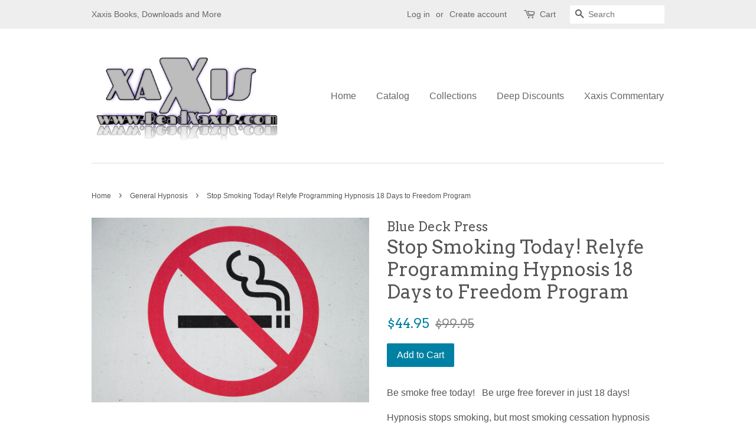

--- FILE ---
content_type: text/html; charset=utf-8
request_url: https://readxaxis.com/collections/general-hypnosis/products/stop-smoking-today
body_size: 15636
content:
<!doctype html>
<!--[if lt IE 7]><html class="no-js lt-ie9 lt-ie8 lt-ie7" lang="en"> <![endif]-->
<!--[if IE 7]><html class="no-js lt-ie9 lt-ie8" lang="en"> <![endif]-->
<!--[if IE 8]><html class="no-js lt-ie9" lang="en"> <![endif]-->
<!--[if IE 9 ]><html class="ie9 no-js"> <![endif]-->
<!--[if (gt IE 9)|!(IE)]><!--> <html class="no-js"> <!--<![endif]-->
<head>

  <!-- Basic page needs ================================================== -->
  <meta charset="utf-8">
  <meta http-equiv="X-UA-Compatible" content="IE=edge,chrome=1">

  
  <link rel="shortcut icon" href="//readxaxis.com/cdn/shop/files/20180226_180713_32x32.jpg?v=1614290423" type="image/png" />
  

  <!-- Title and description ================================================== -->
  <title>
  Stop Smoking Today! Relyfe Programming Hypnosis 18 Days to Freedom Pro &ndash; Read Xaxis Books
  </title>

  
  <meta name="description" content="Be smoke free today!   Be urge free forever in just 18 days!  Hypnosis stops smoking, but most smoking cessation hypnosis seminars and classes fail within a month because they do nothing to assess and redirect a habit which has lasted for years or even decades!  Using gestalt Relyfe Programming techniques designed by M">
  

  <!-- Social meta ================================================== -->
  

  <meta property="og:type" content="product">
  <meta property="og:title" content="Stop Smoking Today!  Relyfe Programming Hypnosis 18 Days to Freedom Program">
  <meta property="og:url" content="https://readxaxis.com/products/stop-smoking-today">
  
  <meta property="og:image" content="http://readxaxis.com/cdn/shop/products/no-smoking-sign_925x_2x_0195bb48-ff73-4892-bd53-28a766dffa87_grande.jpg?v=1520616899">
  <meta property="og:image:secure_url" content="https://readxaxis.com/cdn/shop/products/no-smoking-sign_925x_2x_0195bb48-ff73-4892-bd53-28a766dffa87_grande.jpg?v=1520616899">
  
  <meta property="og:price:amount" content="44.95">
  <meta property="og:price:currency" content="USD">


  <meta property="og:description" content="Be smoke free today!   Be urge free forever in just 18 days!  Hypnosis stops smoking, but most smoking cessation hypnosis seminars and classes fail within a month because they do nothing to assess and redirect a habit which has lasted for years or even decades!  Using gestalt Relyfe Programming techniques designed by M">

<meta property="og:site_name" content="Read Xaxis Books">


  <meta name="twitter:card" content="summary">



  <meta name="twitter:title" content="Stop Smoking Today!  Relyfe Programming Hypnosis 18 Days to Freedom Program">
  <meta name="twitter:description" content="Be smoke free today!   Be urge free forever in just 18 days! 
Hypnosis stops smoking, but most smoking cessation hypnosis seminars and classes fail within a month because they do nothing to assess and">



  <!-- Helpers ================================================== -->
  <link rel="canonical" href="https://readxaxis.com/products/stop-smoking-today">
  <meta name="viewport" content="width=device-width,initial-scale=1">
  <meta name="theme-color" content="#0081a3">

  <!-- CSS ================================================== -->
  <link href="//readxaxis.com/cdn/shop/t/1/assets/timber.scss.css?v=23454973325222003341731458815" rel="stylesheet" type="text/css" media="all" />
  <link href="//readxaxis.com/cdn/shop/t/1/assets/theme.scss.css?v=127541404135285277171731458815" rel="stylesheet" type="text/css" media="all" />

  

  
    
    
    <link href="//fonts.googleapis.com/css?family=Arvo:400" rel="stylesheet" type="text/css" media="all" />
  




  <script>
    window.theme = window.theme || {};

    var theme = {
      strings: {
        zoomClose: "Close (Esc)",
        zoomPrev: "Previous (Left arrow key)",
        zoomNext: "Next (Right arrow key)"
      },
      settings: {
        // Adding some settings to allow the editor to update correctly when they are changed
        themeBgImage: false,
        customBgImage: '',
        enableWideLayout: false,
        typeAccentTransform: false,
        typeAccentSpacing: false,
        baseFontSize: '16px',
        headerBaseFontSize: '32px',
        accentFontSize: '16px'
      },
      variables: {
        mediaQueryMedium: 'screen and (max-width: 768px)',
        bpSmall: false
      },
      moneyFormat: "${{amount}}"
    }
  </script>

  <!-- Header hook for plugins ================================================== -->
  <script>window.performance && window.performance.mark && window.performance.mark('shopify.content_for_header.start');</script><meta name="google-site-verification" content="s63XvB6td2Z28r8n5iV9ZbsaLQozK_0FlBn8XbL4oUc">
<meta id="shopify-digital-wallet" name="shopify-digital-wallet" content="/20850959/digital_wallets/dialog">
<meta name="shopify-checkout-api-token" content="c9fe31bf119d6b8b10c75486fda819fa">
<link rel="alternate" type="application/json+oembed" href="https://readxaxis.com/products/stop-smoking-today.oembed">
<script async="async" src="/checkouts/internal/preloads.js?locale=en-US"></script>
<link rel="preconnect" href="https://shop.app" crossorigin="anonymous">
<script async="async" src="https://shop.app/checkouts/internal/preloads.js?locale=en-US&shop_id=20850959" crossorigin="anonymous"></script>
<script id="shopify-features" type="application/json">{"accessToken":"c9fe31bf119d6b8b10c75486fda819fa","betas":["rich-media-storefront-analytics"],"domain":"readxaxis.com","predictiveSearch":true,"shopId":20850959,"locale":"en"}</script>
<script>var Shopify = Shopify || {};
Shopify.shop = "xaxisonline.myshopify.com";
Shopify.locale = "en";
Shopify.currency = {"active":"USD","rate":"1.0"};
Shopify.country = "US";
Shopify.theme = {"name":"minimal","id":175299284,"schema_name":"Minimal","schema_version":"3.2.0","theme_store_id":380,"role":"main"};
Shopify.theme.handle = "null";
Shopify.theme.style = {"id":null,"handle":null};
Shopify.cdnHost = "readxaxis.com/cdn";
Shopify.routes = Shopify.routes || {};
Shopify.routes.root = "/";</script>
<script type="module">!function(o){(o.Shopify=o.Shopify||{}).modules=!0}(window);</script>
<script>!function(o){function n(){var o=[];function n(){o.push(Array.prototype.slice.apply(arguments))}return n.q=o,n}var t=o.Shopify=o.Shopify||{};t.loadFeatures=n(),t.autoloadFeatures=n()}(window);</script>
<script>
  window.ShopifyPay = window.ShopifyPay || {};
  window.ShopifyPay.apiHost = "shop.app\/pay";
  window.ShopifyPay.redirectState = null;
</script>
<script id="shop-js-analytics" type="application/json">{"pageType":"product"}</script>
<script defer="defer" async type="module" src="//readxaxis.com/cdn/shopifycloud/shop-js/modules/v2/client.init-shop-cart-sync_BN7fPSNr.en.esm.js"></script>
<script defer="defer" async type="module" src="//readxaxis.com/cdn/shopifycloud/shop-js/modules/v2/chunk.common_Cbph3Kss.esm.js"></script>
<script defer="defer" async type="module" src="//readxaxis.com/cdn/shopifycloud/shop-js/modules/v2/chunk.modal_DKumMAJ1.esm.js"></script>
<script type="module">
  await import("//readxaxis.com/cdn/shopifycloud/shop-js/modules/v2/client.init-shop-cart-sync_BN7fPSNr.en.esm.js");
await import("//readxaxis.com/cdn/shopifycloud/shop-js/modules/v2/chunk.common_Cbph3Kss.esm.js");
await import("//readxaxis.com/cdn/shopifycloud/shop-js/modules/v2/chunk.modal_DKumMAJ1.esm.js");

  window.Shopify.SignInWithShop?.initShopCartSync?.({"fedCMEnabled":true,"windoidEnabled":true});

</script>
<script>
  window.Shopify = window.Shopify || {};
  if (!window.Shopify.featureAssets) window.Shopify.featureAssets = {};
  window.Shopify.featureAssets['shop-js'] = {"shop-cart-sync":["modules/v2/client.shop-cart-sync_CJVUk8Jm.en.esm.js","modules/v2/chunk.common_Cbph3Kss.esm.js","modules/v2/chunk.modal_DKumMAJ1.esm.js"],"init-fed-cm":["modules/v2/client.init-fed-cm_7Fvt41F4.en.esm.js","modules/v2/chunk.common_Cbph3Kss.esm.js","modules/v2/chunk.modal_DKumMAJ1.esm.js"],"init-shop-email-lookup-coordinator":["modules/v2/client.init-shop-email-lookup-coordinator_Cc088_bR.en.esm.js","modules/v2/chunk.common_Cbph3Kss.esm.js","modules/v2/chunk.modal_DKumMAJ1.esm.js"],"init-windoid":["modules/v2/client.init-windoid_hPopwJRj.en.esm.js","modules/v2/chunk.common_Cbph3Kss.esm.js","modules/v2/chunk.modal_DKumMAJ1.esm.js"],"shop-button":["modules/v2/client.shop-button_B0jaPSNF.en.esm.js","modules/v2/chunk.common_Cbph3Kss.esm.js","modules/v2/chunk.modal_DKumMAJ1.esm.js"],"shop-cash-offers":["modules/v2/client.shop-cash-offers_DPIskqss.en.esm.js","modules/v2/chunk.common_Cbph3Kss.esm.js","modules/v2/chunk.modal_DKumMAJ1.esm.js"],"shop-toast-manager":["modules/v2/client.shop-toast-manager_CK7RT69O.en.esm.js","modules/v2/chunk.common_Cbph3Kss.esm.js","modules/v2/chunk.modal_DKumMAJ1.esm.js"],"init-shop-cart-sync":["modules/v2/client.init-shop-cart-sync_BN7fPSNr.en.esm.js","modules/v2/chunk.common_Cbph3Kss.esm.js","modules/v2/chunk.modal_DKumMAJ1.esm.js"],"init-customer-accounts-sign-up":["modules/v2/client.init-customer-accounts-sign-up_CfPf4CXf.en.esm.js","modules/v2/client.shop-login-button_DeIztwXF.en.esm.js","modules/v2/chunk.common_Cbph3Kss.esm.js","modules/v2/chunk.modal_DKumMAJ1.esm.js"],"pay-button":["modules/v2/client.pay-button_CgIwFSYN.en.esm.js","modules/v2/chunk.common_Cbph3Kss.esm.js","modules/v2/chunk.modal_DKumMAJ1.esm.js"],"init-customer-accounts":["modules/v2/client.init-customer-accounts_DQ3x16JI.en.esm.js","modules/v2/client.shop-login-button_DeIztwXF.en.esm.js","modules/v2/chunk.common_Cbph3Kss.esm.js","modules/v2/chunk.modal_DKumMAJ1.esm.js"],"avatar":["modules/v2/client.avatar_BTnouDA3.en.esm.js"],"init-shop-for-new-customer-accounts":["modules/v2/client.init-shop-for-new-customer-accounts_CsZy_esa.en.esm.js","modules/v2/client.shop-login-button_DeIztwXF.en.esm.js","modules/v2/chunk.common_Cbph3Kss.esm.js","modules/v2/chunk.modal_DKumMAJ1.esm.js"],"shop-follow-button":["modules/v2/client.shop-follow-button_BRMJjgGd.en.esm.js","modules/v2/chunk.common_Cbph3Kss.esm.js","modules/v2/chunk.modal_DKumMAJ1.esm.js"],"checkout-modal":["modules/v2/client.checkout-modal_B9Drz_yf.en.esm.js","modules/v2/chunk.common_Cbph3Kss.esm.js","modules/v2/chunk.modal_DKumMAJ1.esm.js"],"shop-login-button":["modules/v2/client.shop-login-button_DeIztwXF.en.esm.js","modules/v2/chunk.common_Cbph3Kss.esm.js","modules/v2/chunk.modal_DKumMAJ1.esm.js"],"lead-capture":["modules/v2/client.lead-capture_DXYzFM3R.en.esm.js","modules/v2/chunk.common_Cbph3Kss.esm.js","modules/v2/chunk.modal_DKumMAJ1.esm.js"],"shop-login":["modules/v2/client.shop-login_CA5pJqmO.en.esm.js","modules/v2/chunk.common_Cbph3Kss.esm.js","modules/v2/chunk.modal_DKumMAJ1.esm.js"],"payment-terms":["modules/v2/client.payment-terms_BxzfvcZJ.en.esm.js","modules/v2/chunk.common_Cbph3Kss.esm.js","modules/v2/chunk.modal_DKumMAJ1.esm.js"]};
</script>
<script>(function() {
  var isLoaded = false;
  function asyncLoad() {
    if (isLoaded) return;
    isLoaded = true;
    var urls = ["https:\/\/bingshoppingtool-t2app-prod.trafficmanager.net\/uet\/tracking_script?shop=xaxisonline.myshopify.com"];
    for (var i = 0; i < urls.length; i++) {
      var s = document.createElement('script');
      s.type = 'text/javascript';
      s.async = true;
      s.src = urls[i];
      var x = document.getElementsByTagName('script')[0];
      x.parentNode.insertBefore(s, x);
    }
  };
  if(window.attachEvent) {
    window.attachEvent('onload', asyncLoad);
  } else {
    window.addEventListener('load', asyncLoad, false);
  }
})();</script>
<script id="__st">var __st={"a":20850959,"offset":-18000,"reqid":"0a476f2b-551c-4bf5-b1eb-c57030dd5dfa-1770054858","pageurl":"readxaxis.com\/collections\/general-hypnosis\/products\/stop-smoking-today","u":"7b765bddf35a","p":"product","rtyp":"product","rid":134451626004};</script>
<script>window.ShopifyPaypalV4VisibilityTracking = true;</script>
<script id="captcha-bootstrap">!function(){'use strict';const t='contact',e='account',n='new_comment',o=[[t,t],['blogs',n],['comments',n],[t,'customer']],c=[[e,'customer_login'],[e,'guest_login'],[e,'recover_customer_password'],[e,'create_customer']],r=t=>t.map((([t,e])=>`form[action*='/${t}']:not([data-nocaptcha='true']) input[name='form_type'][value='${e}']`)).join(','),a=t=>()=>t?[...document.querySelectorAll(t)].map((t=>t.form)):[];function s(){const t=[...o],e=r(t);return a(e)}const i='password',u='form_key',d=['recaptcha-v3-token','g-recaptcha-response','h-captcha-response',i],f=()=>{try{return window.sessionStorage}catch{return}},m='__shopify_v',_=t=>t.elements[u];function p(t,e,n=!1){try{const o=window.sessionStorage,c=JSON.parse(o.getItem(e)),{data:r}=function(t){const{data:e,action:n}=t;return t[m]||n?{data:e,action:n}:{data:t,action:n}}(c);for(const[e,n]of Object.entries(r))t.elements[e]&&(t.elements[e].value=n);n&&o.removeItem(e)}catch(o){console.error('form repopulation failed',{error:o})}}const l='form_type',E='cptcha';function T(t){t.dataset[E]=!0}const w=window,h=w.document,L='Shopify',v='ce_forms',y='captcha';let A=!1;((t,e)=>{const n=(g='f06e6c50-85a8-45c8-87d0-21a2b65856fe',I='https://cdn.shopify.com/shopifycloud/storefront-forms-hcaptcha/ce_storefront_forms_captcha_hcaptcha.v1.5.2.iife.js',D={infoText:'Protected by hCaptcha',privacyText:'Privacy',termsText:'Terms'},(t,e,n)=>{const o=w[L][v],c=o.bindForm;if(c)return c(t,g,e,D).then(n);var r;o.q.push([[t,g,e,D],n]),r=I,A||(h.body.append(Object.assign(h.createElement('script'),{id:'captcha-provider',async:!0,src:r})),A=!0)});var g,I,D;w[L]=w[L]||{},w[L][v]=w[L][v]||{},w[L][v].q=[],w[L][y]=w[L][y]||{},w[L][y].protect=function(t,e){n(t,void 0,e),T(t)},Object.freeze(w[L][y]),function(t,e,n,w,h,L){const[v,y,A,g]=function(t,e,n){const i=e?o:[],u=t?c:[],d=[...i,...u],f=r(d),m=r(i),_=r(d.filter((([t,e])=>n.includes(e))));return[a(f),a(m),a(_),s()]}(w,h,L),I=t=>{const e=t.target;return e instanceof HTMLFormElement?e:e&&e.form},D=t=>v().includes(t);t.addEventListener('submit',(t=>{const e=I(t);if(!e)return;const n=D(e)&&!e.dataset.hcaptchaBound&&!e.dataset.recaptchaBound,o=_(e),c=g().includes(e)&&(!o||!o.value);(n||c)&&t.preventDefault(),c&&!n&&(function(t){try{if(!f())return;!function(t){const e=f();if(!e)return;const n=_(t);if(!n)return;const o=n.value;o&&e.removeItem(o)}(t);const e=Array.from(Array(32),(()=>Math.random().toString(36)[2])).join('');!function(t,e){_(t)||t.append(Object.assign(document.createElement('input'),{type:'hidden',name:u})),t.elements[u].value=e}(t,e),function(t,e){const n=f();if(!n)return;const o=[...t.querySelectorAll(`input[type='${i}']`)].map((({name:t})=>t)),c=[...d,...o],r={};for(const[a,s]of new FormData(t).entries())c.includes(a)||(r[a]=s);n.setItem(e,JSON.stringify({[m]:1,action:t.action,data:r}))}(t,e)}catch(e){console.error('failed to persist form',e)}}(e),e.submit())}));const S=(t,e)=>{t&&!t.dataset[E]&&(n(t,e.some((e=>e===t))),T(t))};for(const o of['focusin','change'])t.addEventListener(o,(t=>{const e=I(t);D(e)&&S(e,y())}));const B=e.get('form_key'),M=e.get(l),P=B&&M;t.addEventListener('DOMContentLoaded',(()=>{const t=y();if(P)for(const e of t)e.elements[l].value===M&&p(e,B);[...new Set([...A(),...v().filter((t=>'true'===t.dataset.shopifyCaptcha))])].forEach((e=>S(e,t)))}))}(h,new URLSearchParams(w.location.search),n,t,e,['guest_login'])})(!0,!0)}();</script>
<script integrity="sha256-4kQ18oKyAcykRKYeNunJcIwy7WH5gtpwJnB7kiuLZ1E=" data-source-attribution="shopify.loadfeatures" defer="defer" src="//readxaxis.com/cdn/shopifycloud/storefront/assets/storefront/load_feature-a0a9edcb.js" crossorigin="anonymous"></script>
<script crossorigin="anonymous" defer="defer" src="//readxaxis.com/cdn/shopifycloud/storefront/assets/shopify_pay/storefront-65b4c6d7.js?v=20250812"></script>
<script data-source-attribution="shopify.dynamic_checkout.dynamic.init">var Shopify=Shopify||{};Shopify.PaymentButton=Shopify.PaymentButton||{isStorefrontPortableWallets:!0,init:function(){window.Shopify.PaymentButton.init=function(){};var t=document.createElement("script");t.src="https://readxaxis.com/cdn/shopifycloud/portable-wallets/latest/portable-wallets.en.js",t.type="module",document.head.appendChild(t)}};
</script>
<script data-source-attribution="shopify.dynamic_checkout.buyer_consent">
  function portableWalletsHideBuyerConsent(e){var t=document.getElementById("shopify-buyer-consent"),n=document.getElementById("shopify-subscription-policy-button");t&&n&&(t.classList.add("hidden"),t.setAttribute("aria-hidden","true"),n.removeEventListener("click",e))}function portableWalletsShowBuyerConsent(e){var t=document.getElementById("shopify-buyer-consent"),n=document.getElementById("shopify-subscription-policy-button");t&&n&&(t.classList.remove("hidden"),t.removeAttribute("aria-hidden"),n.addEventListener("click",e))}window.Shopify?.PaymentButton&&(window.Shopify.PaymentButton.hideBuyerConsent=portableWalletsHideBuyerConsent,window.Shopify.PaymentButton.showBuyerConsent=portableWalletsShowBuyerConsent);
</script>
<script data-source-attribution="shopify.dynamic_checkout.cart.bootstrap">document.addEventListener("DOMContentLoaded",(function(){function t(){return document.querySelector("shopify-accelerated-checkout-cart, shopify-accelerated-checkout")}if(t())Shopify.PaymentButton.init();else{new MutationObserver((function(e,n){t()&&(Shopify.PaymentButton.init(),n.disconnect())})).observe(document.body,{childList:!0,subtree:!0})}}));
</script>
<link id="shopify-accelerated-checkout-styles" rel="stylesheet" media="screen" href="https://readxaxis.com/cdn/shopifycloud/portable-wallets/latest/accelerated-checkout-backwards-compat.css" crossorigin="anonymous">
<style id="shopify-accelerated-checkout-cart">
        #shopify-buyer-consent {
  margin-top: 1em;
  display: inline-block;
  width: 100%;
}

#shopify-buyer-consent.hidden {
  display: none;
}

#shopify-subscription-policy-button {
  background: none;
  border: none;
  padding: 0;
  text-decoration: underline;
  font-size: inherit;
  cursor: pointer;
}

#shopify-subscription-policy-button::before {
  box-shadow: none;
}

      </style>

<script>window.performance && window.performance.mark && window.performance.mark('shopify.content_for_header.end');</script>

  

<!--[if lt IE 9]>
<script src="//cdnjs.cloudflare.com/ajax/libs/html5shiv/3.7.2/html5shiv.min.js" type="text/javascript"></script>
<link href="//readxaxis.com/cdn/shop/t/1/assets/respond-proxy.html" id="respond-proxy" rel="respond-proxy" />
<link href="//readxaxis.com/search?q=8c108f172d84be680b45c01fbf7dc15d" id="respond-redirect" rel="respond-redirect" />
<script src="//readxaxis.com/search?q=8c108f172d84be680b45c01fbf7dc15d" type="text/javascript"></script>
<![endif]-->


  <script src="//ajax.googleapis.com/ajax/libs/jquery/2.2.3/jquery.min.js" type="text/javascript"></script>

  
  

<link href="https://monorail-edge.shopifysvc.com" rel="dns-prefetch">
<script>(function(){if ("sendBeacon" in navigator && "performance" in window) {try {var session_token_from_headers = performance.getEntriesByType('navigation')[0].serverTiming.find(x => x.name == '_s').description;} catch {var session_token_from_headers = undefined;}var session_cookie_matches = document.cookie.match(/_shopify_s=([^;]*)/);var session_token_from_cookie = session_cookie_matches && session_cookie_matches.length === 2 ? session_cookie_matches[1] : "";var session_token = session_token_from_headers || session_token_from_cookie || "";function handle_abandonment_event(e) {var entries = performance.getEntries().filter(function(entry) {return /monorail-edge.shopifysvc.com/.test(entry.name);});if (!window.abandonment_tracked && entries.length === 0) {window.abandonment_tracked = true;var currentMs = Date.now();var navigation_start = performance.timing.navigationStart;var payload = {shop_id: 20850959,url: window.location.href,navigation_start,duration: currentMs - navigation_start,session_token,page_type: "product"};window.navigator.sendBeacon("https://monorail-edge.shopifysvc.com/v1/produce", JSON.stringify({schema_id: "online_store_buyer_site_abandonment/1.1",payload: payload,metadata: {event_created_at_ms: currentMs,event_sent_at_ms: currentMs}}));}}window.addEventListener('pagehide', handle_abandonment_event);}}());</script>
<script id="web-pixels-manager-setup">(function e(e,d,r,n,o){if(void 0===o&&(o={}),!Boolean(null===(a=null===(i=window.Shopify)||void 0===i?void 0:i.analytics)||void 0===a?void 0:a.replayQueue)){var i,a;window.Shopify=window.Shopify||{};var t=window.Shopify;t.analytics=t.analytics||{};var s=t.analytics;s.replayQueue=[],s.publish=function(e,d,r){return s.replayQueue.push([e,d,r]),!0};try{self.performance.mark("wpm:start")}catch(e){}var l=function(){var e={modern:/Edge?\/(1{2}[4-9]|1[2-9]\d|[2-9]\d{2}|\d{4,})\.\d+(\.\d+|)|Firefox\/(1{2}[4-9]|1[2-9]\d|[2-9]\d{2}|\d{4,})\.\d+(\.\d+|)|Chrom(ium|e)\/(9{2}|\d{3,})\.\d+(\.\d+|)|(Maci|X1{2}).+ Version\/(15\.\d+|(1[6-9]|[2-9]\d|\d{3,})\.\d+)([,.]\d+|)( \(\w+\)|)( Mobile\/\w+|) Safari\/|Chrome.+OPR\/(9{2}|\d{3,})\.\d+\.\d+|(CPU[ +]OS|iPhone[ +]OS|CPU[ +]iPhone|CPU IPhone OS|CPU iPad OS)[ +]+(15[._]\d+|(1[6-9]|[2-9]\d|\d{3,})[._]\d+)([._]\d+|)|Android:?[ /-](13[3-9]|1[4-9]\d|[2-9]\d{2}|\d{4,})(\.\d+|)(\.\d+|)|Android.+Firefox\/(13[5-9]|1[4-9]\d|[2-9]\d{2}|\d{4,})\.\d+(\.\d+|)|Android.+Chrom(ium|e)\/(13[3-9]|1[4-9]\d|[2-9]\d{2}|\d{4,})\.\d+(\.\d+|)|SamsungBrowser\/([2-9]\d|\d{3,})\.\d+/,legacy:/Edge?\/(1[6-9]|[2-9]\d|\d{3,})\.\d+(\.\d+|)|Firefox\/(5[4-9]|[6-9]\d|\d{3,})\.\d+(\.\d+|)|Chrom(ium|e)\/(5[1-9]|[6-9]\d|\d{3,})\.\d+(\.\d+|)([\d.]+$|.*Safari\/(?![\d.]+ Edge\/[\d.]+$))|(Maci|X1{2}).+ Version\/(10\.\d+|(1[1-9]|[2-9]\d|\d{3,})\.\d+)([,.]\d+|)( \(\w+\)|)( Mobile\/\w+|) Safari\/|Chrome.+OPR\/(3[89]|[4-9]\d|\d{3,})\.\d+\.\d+|(CPU[ +]OS|iPhone[ +]OS|CPU[ +]iPhone|CPU IPhone OS|CPU iPad OS)[ +]+(10[._]\d+|(1[1-9]|[2-9]\d|\d{3,})[._]\d+)([._]\d+|)|Android:?[ /-](13[3-9]|1[4-9]\d|[2-9]\d{2}|\d{4,})(\.\d+|)(\.\d+|)|Mobile Safari.+OPR\/([89]\d|\d{3,})\.\d+\.\d+|Android.+Firefox\/(13[5-9]|1[4-9]\d|[2-9]\d{2}|\d{4,})\.\d+(\.\d+|)|Android.+Chrom(ium|e)\/(13[3-9]|1[4-9]\d|[2-9]\d{2}|\d{4,})\.\d+(\.\d+|)|Android.+(UC? ?Browser|UCWEB|U3)[ /]?(15\.([5-9]|\d{2,})|(1[6-9]|[2-9]\d|\d{3,})\.\d+)\.\d+|SamsungBrowser\/(5\.\d+|([6-9]|\d{2,})\.\d+)|Android.+MQ{2}Browser\/(14(\.(9|\d{2,})|)|(1[5-9]|[2-9]\d|\d{3,})(\.\d+|))(\.\d+|)|K[Aa][Ii]OS\/(3\.\d+|([4-9]|\d{2,})\.\d+)(\.\d+|)/},d=e.modern,r=e.legacy,n=navigator.userAgent;return n.match(d)?"modern":n.match(r)?"legacy":"unknown"}(),u="modern"===l?"modern":"legacy",c=(null!=n?n:{modern:"",legacy:""})[u],f=function(e){return[e.baseUrl,"/wpm","/b",e.hashVersion,"modern"===e.buildTarget?"m":"l",".js"].join("")}({baseUrl:d,hashVersion:r,buildTarget:u}),m=function(e){var d=e.version,r=e.bundleTarget,n=e.surface,o=e.pageUrl,i=e.monorailEndpoint;return{emit:function(e){var a=e.status,t=e.errorMsg,s=(new Date).getTime(),l=JSON.stringify({metadata:{event_sent_at_ms:s},events:[{schema_id:"web_pixels_manager_load/3.1",payload:{version:d,bundle_target:r,page_url:o,status:a,surface:n,error_msg:t},metadata:{event_created_at_ms:s}}]});if(!i)return console&&console.warn&&console.warn("[Web Pixels Manager] No Monorail endpoint provided, skipping logging."),!1;try{return self.navigator.sendBeacon.bind(self.navigator)(i,l)}catch(e){}var u=new XMLHttpRequest;try{return u.open("POST",i,!0),u.setRequestHeader("Content-Type","text/plain"),u.send(l),!0}catch(e){return console&&console.warn&&console.warn("[Web Pixels Manager] Got an unhandled error while logging to Monorail."),!1}}}}({version:r,bundleTarget:l,surface:e.surface,pageUrl:self.location.href,monorailEndpoint:e.monorailEndpoint});try{o.browserTarget=l,function(e){var d=e.src,r=e.async,n=void 0===r||r,o=e.onload,i=e.onerror,a=e.sri,t=e.scriptDataAttributes,s=void 0===t?{}:t,l=document.createElement("script"),u=document.querySelector("head"),c=document.querySelector("body");if(l.async=n,l.src=d,a&&(l.integrity=a,l.crossOrigin="anonymous"),s)for(var f in s)if(Object.prototype.hasOwnProperty.call(s,f))try{l.dataset[f]=s[f]}catch(e){}if(o&&l.addEventListener("load",o),i&&l.addEventListener("error",i),u)u.appendChild(l);else{if(!c)throw new Error("Did not find a head or body element to append the script");c.appendChild(l)}}({src:f,async:!0,onload:function(){if(!function(){var e,d;return Boolean(null===(d=null===(e=window.Shopify)||void 0===e?void 0:e.analytics)||void 0===d?void 0:d.initialized)}()){var d=window.webPixelsManager.init(e)||void 0;if(d){var r=window.Shopify.analytics;r.replayQueue.forEach((function(e){var r=e[0],n=e[1],o=e[2];d.publishCustomEvent(r,n,o)})),r.replayQueue=[],r.publish=d.publishCustomEvent,r.visitor=d.visitor,r.initialized=!0}}},onerror:function(){return m.emit({status:"failed",errorMsg:"".concat(f," has failed to load")})},sri:function(e){var d=/^sha384-[A-Za-z0-9+/=]+$/;return"string"==typeof e&&d.test(e)}(c)?c:"",scriptDataAttributes:o}),m.emit({status:"loading"})}catch(e){m.emit({status:"failed",errorMsg:(null==e?void 0:e.message)||"Unknown error"})}}})({shopId: 20850959,storefrontBaseUrl: "https://readxaxis.com",extensionsBaseUrl: "https://extensions.shopifycdn.com/cdn/shopifycloud/web-pixels-manager",monorailEndpoint: "https://monorail-edge.shopifysvc.com/unstable/produce_batch",surface: "storefront-renderer",enabledBetaFlags: ["2dca8a86"],webPixelsConfigList: [{"id":"450297923","configuration":"{\"config\":\"{\\\"pixel_id\\\":\\\"AW-351606305\\\",\\\"target_country\\\":\\\"US\\\",\\\"gtag_events\\\":[{\\\"type\\\":\\\"page_view\\\",\\\"action_label\\\":\\\"AW-351606305\\\/wqDzCMPYlMsCEKGs1KcB\\\"},{\\\"type\\\":\\\"purchase\\\",\\\"action_label\\\":\\\"AW-351606305\\\/YVP3CMbYlMsCEKGs1KcB\\\"},{\\\"type\\\":\\\"view_item\\\",\\\"action_label\\\":\\\"AW-351606305\\\/_Xk5CMnYlMsCEKGs1KcB\\\"},{\\\"type\\\":\\\"add_to_cart\\\",\\\"action_label\\\":\\\"AW-351606305\\\/TrgrCMzYlMsCEKGs1KcB\\\"},{\\\"type\\\":\\\"begin_checkout\\\",\\\"action_label\\\":\\\"AW-351606305\\\/O2KOCM_YlMsCEKGs1KcB\\\"},{\\\"type\\\":\\\"search\\\",\\\"action_label\\\":\\\"AW-351606305\\\/0oT9CNLYlMsCEKGs1KcB\\\"},{\\\"type\\\":\\\"add_payment_info\\\",\\\"action_label\\\":\\\"AW-351606305\\\/hiEuCNXYlMsCEKGs1KcB\\\"}],\\\"enable_monitoring_mode\\\":false}\"}","eventPayloadVersion":"v1","runtimeContext":"OPEN","scriptVersion":"b2a88bafab3e21179ed38636efcd8a93","type":"APP","apiClientId":1780363,"privacyPurposes":[],"dataSharingAdjustments":{"protectedCustomerApprovalScopes":["read_customer_address","read_customer_email","read_customer_name","read_customer_personal_data","read_customer_phone"]}},{"id":"101318723","eventPayloadVersion":"v1","runtimeContext":"LAX","scriptVersion":"1","type":"CUSTOM","privacyPurposes":["ANALYTICS"],"name":"Google Analytics tag (migrated)"},{"id":"shopify-app-pixel","configuration":"{}","eventPayloadVersion":"v1","runtimeContext":"STRICT","scriptVersion":"0450","apiClientId":"shopify-pixel","type":"APP","privacyPurposes":["ANALYTICS","MARKETING"]},{"id":"shopify-custom-pixel","eventPayloadVersion":"v1","runtimeContext":"LAX","scriptVersion":"0450","apiClientId":"shopify-pixel","type":"CUSTOM","privacyPurposes":["ANALYTICS","MARKETING"]}],isMerchantRequest: false,initData: {"shop":{"name":"Read Xaxis Books","paymentSettings":{"currencyCode":"USD"},"myshopifyDomain":"xaxisonline.myshopify.com","countryCode":"US","storefrontUrl":"https:\/\/readxaxis.com"},"customer":null,"cart":null,"checkout":null,"productVariants":[{"price":{"amount":44.95,"currencyCode":"USD"},"product":{"title":"Stop Smoking Today!  Relyfe Programming Hypnosis 18 Days to Freedom Program","vendor":"Blue Deck Press","id":"134451626004","untranslatedTitle":"Stop Smoking Today!  Relyfe Programming Hypnosis 18 Days to Freedom Program","url":"\/products\/stop-smoking-today","type":"Hypnosis \u0026 Relyfe"},"id":"1566353129492","image":{"src":"\/\/readxaxis.com\/cdn\/shop\/products\/no-smoking-sign_925x_2x_0195bb48-ff73-4892-bd53-28a766dffa87.jpg?v=1520616899"},"sku":"","title":"Default Title","untranslatedTitle":"Default Title"}],"purchasingCompany":null},},"https://readxaxis.com/cdn","3918e4e0wbf3ac3cepc5707306mb02b36c6",{"modern":"","legacy":""},{"shopId":"20850959","storefrontBaseUrl":"https:\/\/readxaxis.com","extensionBaseUrl":"https:\/\/extensions.shopifycdn.com\/cdn\/shopifycloud\/web-pixels-manager","surface":"storefront-renderer","enabledBetaFlags":"[\"2dca8a86\"]","isMerchantRequest":"false","hashVersion":"3918e4e0wbf3ac3cepc5707306mb02b36c6","publish":"custom","events":"[[\"page_viewed\",{}],[\"product_viewed\",{\"productVariant\":{\"price\":{\"amount\":44.95,\"currencyCode\":\"USD\"},\"product\":{\"title\":\"Stop Smoking Today!  Relyfe Programming Hypnosis 18 Days to Freedom Program\",\"vendor\":\"Blue Deck Press\",\"id\":\"134451626004\",\"untranslatedTitle\":\"Stop Smoking Today!  Relyfe Programming Hypnosis 18 Days to Freedom Program\",\"url\":\"\/products\/stop-smoking-today\",\"type\":\"Hypnosis \u0026 Relyfe\"},\"id\":\"1566353129492\",\"image\":{\"src\":\"\/\/readxaxis.com\/cdn\/shop\/products\/no-smoking-sign_925x_2x_0195bb48-ff73-4892-bd53-28a766dffa87.jpg?v=1520616899\"},\"sku\":\"\",\"title\":\"Default Title\",\"untranslatedTitle\":\"Default Title\"}}]]"});</script><script>
  window.ShopifyAnalytics = window.ShopifyAnalytics || {};
  window.ShopifyAnalytics.meta = window.ShopifyAnalytics.meta || {};
  window.ShopifyAnalytics.meta.currency = 'USD';
  var meta = {"product":{"id":134451626004,"gid":"gid:\/\/shopify\/Product\/134451626004","vendor":"Blue Deck Press","type":"Hypnosis \u0026 Relyfe","handle":"stop-smoking-today","variants":[{"id":1566353129492,"price":4495,"name":"Stop Smoking Today!  Relyfe Programming Hypnosis 18 Days to Freedom Program","public_title":null,"sku":""}],"remote":false},"page":{"pageType":"product","resourceType":"product","resourceId":134451626004,"requestId":"0a476f2b-551c-4bf5-b1eb-c57030dd5dfa-1770054858"}};
  for (var attr in meta) {
    window.ShopifyAnalytics.meta[attr] = meta[attr];
  }
</script>
<script class="analytics">
  (function () {
    var customDocumentWrite = function(content) {
      var jquery = null;

      if (window.jQuery) {
        jquery = window.jQuery;
      } else if (window.Checkout && window.Checkout.$) {
        jquery = window.Checkout.$;
      }

      if (jquery) {
        jquery('body').append(content);
      }
    };

    var hasLoggedConversion = function(token) {
      if (token) {
        return document.cookie.indexOf('loggedConversion=' + token) !== -1;
      }
      return false;
    }

    var setCookieIfConversion = function(token) {
      if (token) {
        var twoMonthsFromNow = new Date(Date.now());
        twoMonthsFromNow.setMonth(twoMonthsFromNow.getMonth() + 2);

        document.cookie = 'loggedConversion=' + token + '; expires=' + twoMonthsFromNow;
      }
    }

    var trekkie = window.ShopifyAnalytics.lib = window.trekkie = window.trekkie || [];
    if (trekkie.integrations) {
      return;
    }
    trekkie.methods = [
      'identify',
      'page',
      'ready',
      'track',
      'trackForm',
      'trackLink'
    ];
    trekkie.factory = function(method) {
      return function() {
        var args = Array.prototype.slice.call(arguments);
        args.unshift(method);
        trekkie.push(args);
        return trekkie;
      };
    };
    for (var i = 0; i < trekkie.methods.length; i++) {
      var key = trekkie.methods[i];
      trekkie[key] = trekkie.factory(key);
    }
    trekkie.load = function(config) {
      trekkie.config = config || {};
      trekkie.config.initialDocumentCookie = document.cookie;
      var first = document.getElementsByTagName('script')[0];
      var script = document.createElement('script');
      script.type = 'text/javascript';
      script.onerror = function(e) {
        var scriptFallback = document.createElement('script');
        scriptFallback.type = 'text/javascript';
        scriptFallback.onerror = function(error) {
                var Monorail = {
      produce: function produce(monorailDomain, schemaId, payload) {
        var currentMs = new Date().getTime();
        var event = {
          schema_id: schemaId,
          payload: payload,
          metadata: {
            event_created_at_ms: currentMs,
            event_sent_at_ms: currentMs
          }
        };
        return Monorail.sendRequest("https://" + monorailDomain + "/v1/produce", JSON.stringify(event));
      },
      sendRequest: function sendRequest(endpointUrl, payload) {
        // Try the sendBeacon API
        if (window && window.navigator && typeof window.navigator.sendBeacon === 'function' && typeof window.Blob === 'function' && !Monorail.isIos12()) {
          var blobData = new window.Blob([payload], {
            type: 'text/plain'
          });

          if (window.navigator.sendBeacon(endpointUrl, blobData)) {
            return true;
          } // sendBeacon was not successful

        } // XHR beacon

        var xhr = new XMLHttpRequest();

        try {
          xhr.open('POST', endpointUrl);
          xhr.setRequestHeader('Content-Type', 'text/plain');
          xhr.send(payload);
        } catch (e) {
          console.log(e);
        }

        return false;
      },
      isIos12: function isIos12() {
        return window.navigator.userAgent.lastIndexOf('iPhone; CPU iPhone OS 12_') !== -1 || window.navigator.userAgent.lastIndexOf('iPad; CPU OS 12_') !== -1;
      }
    };
    Monorail.produce('monorail-edge.shopifysvc.com',
      'trekkie_storefront_load_errors/1.1',
      {shop_id: 20850959,
      theme_id: 175299284,
      app_name: "storefront",
      context_url: window.location.href,
      source_url: "//readxaxis.com/cdn/s/trekkie.storefront.c59ea00e0474b293ae6629561379568a2d7c4bba.min.js"});

        };
        scriptFallback.async = true;
        scriptFallback.src = '//readxaxis.com/cdn/s/trekkie.storefront.c59ea00e0474b293ae6629561379568a2d7c4bba.min.js';
        first.parentNode.insertBefore(scriptFallback, first);
      };
      script.async = true;
      script.src = '//readxaxis.com/cdn/s/trekkie.storefront.c59ea00e0474b293ae6629561379568a2d7c4bba.min.js';
      first.parentNode.insertBefore(script, first);
    };
    trekkie.load(
      {"Trekkie":{"appName":"storefront","development":false,"defaultAttributes":{"shopId":20850959,"isMerchantRequest":null,"themeId":175299284,"themeCityHash":"4183581286786467467","contentLanguage":"en","currency":"USD","eventMetadataId":"b2820c51-e710-4768-b603-195465000c33"},"isServerSideCookieWritingEnabled":true,"monorailRegion":"shop_domain","enabledBetaFlags":["65f19447","b5387b81"]},"Session Attribution":{},"S2S":{"facebookCapiEnabled":false,"source":"trekkie-storefront-renderer","apiClientId":580111}}
    );

    var loaded = false;
    trekkie.ready(function() {
      if (loaded) return;
      loaded = true;

      window.ShopifyAnalytics.lib = window.trekkie;

      var originalDocumentWrite = document.write;
      document.write = customDocumentWrite;
      try { window.ShopifyAnalytics.merchantGoogleAnalytics.call(this); } catch(error) {};
      document.write = originalDocumentWrite;

      window.ShopifyAnalytics.lib.page(null,{"pageType":"product","resourceType":"product","resourceId":134451626004,"requestId":"0a476f2b-551c-4bf5-b1eb-c57030dd5dfa-1770054858","shopifyEmitted":true});

      var match = window.location.pathname.match(/checkouts\/(.+)\/(thank_you|post_purchase)/)
      var token = match? match[1]: undefined;
      if (!hasLoggedConversion(token)) {
        setCookieIfConversion(token);
        window.ShopifyAnalytics.lib.track("Viewed Product",{"currency":"USD","variantId":1566353129492,"productId":134451626004,"productGid":"gid:\/\/shopify\/Product\/134451626004","name":"Stop Smoking Today!  Relyfe Programming Hypnosis 18 Days to Freedom Program","price":"44.95","sku":"","brand":"Blue Deck Press","variant":null,"category":"Hypnosis \u0026 Relyfe","nonInteraction":true,"remote":false},undefined,undefined,{"shopifyEmitted":true});
      window.ShopifyAnalytics.lib.track("monorail:\/\/trekkie_storefront_viewed_product\/1.1",{"currency":"USD","variantId":1566353129492,"productId":134451626004,"productGid":"gid:\/\/shopify\/Product\/134451626004","name":"Stop Smoking Today!  Relyfe Programming Hypnosis 18 Days to Freedom Program","price":"44.95","sku":"","brand":"Blue Deck Press","variant":null,"category":"Hypnosis \u0026 Relyfe","nonInteraction":true,"remote":false,"referer":"https:\/\/readxaxis.com\/collections\/general-hypnosis\/products\/stop-smoking-today"});
      }
    });


        var eventsListenerScript = document.createElement('script');
        eventsListenerScript.async = true;
        eventsListenerScript.src = "//readxaxis.com/cdn/shopifycloud/storefront/assets/shop_events_listener-3da45d37.js";
        document.getElementsByTagName('head')[0].appendChild(eventsListenerScript);

})();</script>
  <script>
  if (!window.ga || (window.ga && typeof window.ga !== 'function')) {
    window.ga = function ga() {
      (window.ga.q = window.ga.q || []).push(arguments);
      if (window.Shopify && window.Shopify.analytics && typeof window.Shopify.analytics.publish === 'function') {
        window.Shopify.analytics.publish("ga_stub_called", {}, {sendTo: "google_osp_migration"});
      }
      console.error("Shopify's Google Analytics stub called with:", Array.from(arguments), "\nSee https://help.shopify.com/manual/promoting-marketing/pixels/pixel-migration#google for more information.");
    };
    if (window.Shopify && window.Shopify.analytics && typeof window.Shopify.analytics.publish === 'function') {
      window.Shopify.analytics.publish("ga_stub_initialized", {}, {sendTo: "google_osp_migration"});
    }
  }
</script>
<script
  defer
  src="https://readxaxis.com/cdn/shopifycloud/perf-kit/shopify-perf-kit-3.1.0.min.js"
  data-application="storefront-renderer"
  data-shop-id="20850959"
  data-render-region="gcp-us-east1"
  data-page-type="product"
  data-theme-instance-id="175299284"
  data-theme-name="Minimal"
  data-theme-version="3.2.0"
  data-monorail-region="shop_domain"
  data-resource-timing-sampling-rate="10"
  data-shs="true"
  data-shs-beacon="true"
  data-shs-export-with-fetch="true"
  data-shs-logs-sample-rate="1"
  data-shs-beacon-endpoint="https://readxaxis.com/api/collect"
></script>
</head>

<body id="stop-smoking-today-relyfe-programming-hypnosis-18-days-to-freedom-pro" class="template-product" >

  <div id="shopify-section-header" class="shopify-section"><style>
  .site-header__logo a {
    max-width: 450px;
  }

  /*================= If logo is above navigation ================== */
  

  /*============ If logo is on the same line as navigation ============ */
  
    .site-header .grid--full {
      border-bottom: 1px solid #dddddd;
      padding-bottom: 30px;
    }
  


  
    @media screen and (min-width: 769px) {
      .site-nav {
        text-align: right!important;
      }
    }
  
</style>

<div data-section-id="header" data-section-type="header-section">
  <div class="header-bar">
    <div class="wrapper medium-down--hide">
      <div class="post-large--display-table">

        
          <div class="header-bar__left post-large--display-table-cell">

            

            

            
              <div class="header-bar__module header-bar__message">
                Xaxis Books, Downloads and More
              </div>
            

          </div>
        

        <div class="header-bar__right post-large--display-table-cell">

          
            <ul class="header-bar__module header-bar__module--list">
              
                <li>
                  <a href="/account/login" id="customer_login_link">Log in</a>
                </li>
                <li>or</li>
                <li>
                  <a href="/account/register" id="customer_register_link">Create account</a>
                </li>
              
            </ul>
          

          <div class="header-bar__module">
            <span class="header-bar__sep" aria-hidden="true"></span>
            <a href="/cart" class="cart-page-link">
              <span class="icon icon-cart header-bar__cart-icon" aria-hidden="true"></span>
            </a>
          </div>

          <div class="header-bar__module">
            <a href="/cart" class="cart-page-link">
              Cart
              <span class="cart-count header-bar__cart-count hidden-count">0</span>
            </a>
          </div>

          
            
              <div class="header-bar__module header-bar__search">
                


  <form action="/search" method="get" class="header-bar__search-form clearfix" role="search">
    
    <button type="submit" class="btn icon-fallback-text header-bar__search-submit">
      <span class="icon icon-search" aria-hidden="true"></span>
      <span class="fallback-text">Search</span>
    </button>
    <input type="search" name="q" value="" aria-label="Search" class="header-bar__search-input" placeholder="Search">
  </form>


              </div>
            
          

        </div>
      </div>
    </div>
    <div class="wrapper post-large--hide">
      
        <button type="button" class="mobile-nav-trigger" id="MobileNavTrigger" data-menu-state="close">
          <span class="icon icon-hamburger" aria-hidden="true"></span>
          Menu
        </button>
      
      <a href="/cart" class="cart-page-link mobile-cart-page-link">
        <span class="icon icon-cart header-bar__cart-icon" aria-hidden="true"></span>
        Cart <span class="cart-count hidden-count">0</span>
      </a>
    </div>
    <ul id="MobileNav" class="mobile-nav post-large--hide">
  
  
  
  <li class="mobile-nav__link" aria-haspopup="true">
    
      <a href="/" class="mobile-nav">
        Home
      </a>
    
  </li>
  
  
  <li class="mobile-nav__link" aria-haspopup="true">
    
      <a href="/collections/all" class="mobile-nav">
        Catalog
      </a>
    
  </li>
  
  
  <li class="mobile-nav__link" aria-haspopup="true">
    
      <a href="/collections" class="mobile-nav">
        Collections
      </a>
    
  </li>
  
  
  <li class="mobile-nav__link" aria-haspopup="true">
    
      <a href="https://readxaxis.com/collections/deep-discount-books" class="mobile-nav">
        Deep Discounts
      </a>
    
  </li>
  
  
  <li class="mobile-nav__link" aria-haspopup="true">
    
      <a href="https://xaxissite.wordpress.com/" class="mobile-nav">
        Xaxis Commentary
      </a>
    
  </li>
  

  
    
      <li class="mobile-nav__link">
        <a href="/account/login" id="customer_login_link">Log in</a>
      </li>
      <li class="mobile-nav__link">
        <a href="/account/register" id="customer_register_link">Create account</a>
      </li>
    
  
  
  <li class="mobile-nav__link">
    
      <div class="header-bar__module header-bar__search">
        


  <form action="/search" method="get" class="header-bar__search-form clearfix" role="search">
    
    <button type="submit" class="btn icon-fallback-text header-bar__search-submit">
      <span class="icon icon-search" aria-hidden="true"></span>
      <span class="fallback-text">Search</span>
    </button>
    <input type="search" name="q" value="" aria-label="Search" class="header-bar__search-input" placeholder="Search">
  </form>


      </div>
    
  </li>
  
</ul>

  </div>

  <header class="site-header" role="banner">
    <div class="wrapper">

      

      <div class="grid--full post-large--display-table">
        <div class="grid__item post-large--one-third post-large--display-table-cell">
          
            <div class="h1 site-header__logo post-large--left" itemscope itemtype="http://schema.org/Organization">
          
            
              
              <a href="/" itemprop="url">
                <img src="//readxaxis.com/cdn/shop/files/Polish_20201105_225902660_450x.png?v=1614358086" alt="Read Xaxis Books" itemprop="logo">
              </a>
            
          
            </div>
          
          
            <p class="header-message post-large--hide">
              <small>Xaxis Books, Downloads and More</small>
            </p>
          
        </div>
        <div class="grid__item post-large--two-thirds post-large--display-table-cell medium-down--hide">
          
<ul class="site-nav" role="navigation" id="AccessibleNav">
  
    
    
    
      <li >
        <a href="/" class="site-nav__link">Home</a>
      </li>
    
  
    
    
    
      <li >
        <a href="/collections/all" class="site-nav__link">Catalog</a>
      </li>
    
  
    
    
    
      <li >
        <a href="/collections" class="site-nav__link">Collections</a>
      </li>
    
  
    
    
    
      <li >
        <a href="https://readxaxis.com/collections/deep-discount-books" class="site-nav__link">Deep Discounts</a>
      </li>
    
  
    
    
    
      <li >
        <a href="https://xaxissite.wordpress.com/" class="site-nav__link">Xaxis Commentary</a>
      </li>
    
  
</ul>

        </div>
      </div>

      

    </div>
  </header>
</div>


</div>

  <main class="wrapper main-content" role="main">
    <div class="grid">
        <div class="grid__item">
          
<!-- spurit_sri-added -->
<script>
    if(typeof(Spurit) === 'undefined'){
        var Spurit = {};
    }
    if(!Spurit.recurringInvoices){
        Spurit.recurringInvoices = {};
    }
    if(!Spurit.recurringInvoices.snippet){
        Spurit.recurringInvoices.snippet = {};
    }
    Spurit.recurringInvoices.snippet.product = {"id":134451626004,"title":"Stop Smoking Today!  Relyfe Programming Hypnosis 18 Days to Freedom Program","handle":"stop-smoking-today","description":"\u003cp\u003eBe smoke free today!   Be urge free forever in just 18 days! \u003c\/p\u003e\n\u003cp\u003eHypnosis stops smoking, but most smoking cessation hypnosis seminars and classes fail within a month because they do nothing to assess and redirect a habit which has lasted for years or even decades! \u003c\/p\u003e\n\u003cp\u003eUsing gestalt Relyfe Programming techniques designed by Master Hypnotist Michael Scott, our 18 day program forever changes the way your body remembers its habit, making smoking completely unnecessary to it. \u003c\/p\u003e\n\u003cp\u003eThis is not some form of aversion therapy, but rather a process creating a self-reinforcing mindset that doesn't want or need to smoke anymore. \u003c\/p\u003e\n\u003cp\u003eWith a 12 month success rate of 90%*, XaxisBooks.com is comfortable offering a 100% guarantee - if our program does not work for you,  email us at Service@XaxisOnline.com and we will refund your purchase price anytime within \u003cem\u003e2\u003c\/em\u003e \u003cem\u003eyears\u003c\/em\u003e of purchase!   No questions asked! \u003c\/p\u003e\n\u003cp\u003eStop smoking today with Relyfe Programming from XaxisBooks.com! \u003c\/p\u003e","published_at":"2022-01-19T12:40:00-05:00","created_at":"2018-03-08T19:10:47-05:00","vendor":"Blue Deck Press","type":"Hypnosis \u0026 Relyfe","tags":["health hypnosis","Michael Scott hypnotist","Relyfe programming","self help hypnosis","smoking hypnosis","Stop Smoking"],"price":4495,"price_min":4495,"price_max":4495,"available":true,"price_varies":false,"compare_at_price":9995,"compare_at_price_min":9995,"compare_at_price_max":9995,"compare_at_price_varies":false,"variants":[{"id":1566353129492,"title":"Default Title","option1":"Default Title","option2":null,"option3":null,"sku":"","requires_shipping":false,"taxable":true,"featured_image":null,"available":true,"name":"Stop Smoking Today!  Relyfe Programming Hypnosis 18 Days to Freedom Program","public_title":null,"options":["Default Title"],"price":4495,"weight":0,"compare_at_price":9995,"inventory_quantity":-11,"inventory_management":null,"inventory_policy":"deny","barcode":"","requires_selling_plan":false,"selling_plan_allocations":[]}],"images":["\/\/readxaxis.com\/cdn\/shop\/products\/no-smoking-sign_925x_2x_0195bb48-ff73-4892-bd53-28a766dffa87.jpg?v=1520616899"],"featured_image":"\/\/readxaxis.com\/cdn\/shop\/products\/no-smoking-sign_925x_2x_0195bb48-ff73-4892-bd53-28a766dffa87.jpg?v=1520616899","options":["Title"],"media":[{"alt":null,"id":3008430964803,"position":1,"preview_image":{"aspect_ratio":1.499,"height":1234,"width":1850,"src":"\/\/readxaxis.com\/cdn\/shop\/products\/no-smoking-sign_925x_2x_0195bb48-ff73-4892-bd53-28a766dffa87.jpg?v=1520616899"},"aspect_ratio":1.499,"height":1234,"media_type":"image","src":"\/\/readxaxis.com\/cdn\/shop\/products\/no-smoking-sign_925x_2x_0195bb48-ff73-4892-bd53-28a766dffa87.jpg?v=1520616899","width":1850}],"requires_selling_plan":false,"selling_plan_groups":[],"content":"\u003cp\u003eBe smoke free today!   Be urge free forever in just 18 days! \u003c\/p\u003e\n\u003cp\u003eHypnosis stops smoking, but most smoking cessation hypnosis seminars and classes fail within a month because they do nothing to assess and redirect a habit which has lasted for years or even decades! \u003c\/p\u003e\n\u003cp\u003eUsing gestalt Relyfe Programming techniques designed by Master Hypnotist Michael Scott, our 18 day program forever changes the way your body remembers its habit, making smoking completely unnecessary to it. \u003c\/p\u003e\n\u003cp\u003eThis is not some form of aversion therapy, but rather a process creating a self-reinforcing mindset that doesn't want or need to smoke anymore. \u003c\/p\u003e\n\u003cp\u003eWith a 12 month success rate of 90%*, XaxisBooks.com is comfortable offering a 100% guarantee - if our program does not work for you,  email us at Service@XaxisOnline.com and we will refund your purchase price anytime within \u003cem\u003e2\u003c\/em\u003e \u003cem\u003eyears\u003c\/em\u003e of purchase!   No questions asked! \u003c\/p\u003e\n\u003cp\u003eStop smoking today with Relyfe Programming from XaxisBooks.com! \u003c\/p\u003e"};
</script>

<!-- /spurit_sri-added -->


<div id="shopify-section-product-template" class="shopify-section"><div itemscope itemtype="http://schema.org/Product" id="ProductSection" data-section-id="product-template" data-section-type="product-template" data-image-zoom-type="lightbox" data-related-enabled="true" data-show-extra-tab="false" data-extra-tab-content="">

  <meta itemprop="url" content="https://readxaxis.com/products/stop-smoking-today">
  <meta itemprop="image" content="//readxaxis.com/cdn/shop/products/no-smoking-sign_925x_2x_0195bb48-ff73-4892-bd53-28a766dffa87_grande.jpg?v=1520616899">

  <div class="section-header section-header--breadcrumb">
    

<nav class="breadcrumb" role="navigation" aria-label="breadcrumbs">
  <a href="/" title="Back to the frontpage">Home</a>

  

    
      <span aria-hidden="true" class="breadcrumb__sep">&rsaquo;</span>
      
        
        <a href="/collections/general-hypnosis" title="">General Hypnosis</a>
      
    
    <span aria-hidden="true" class="breadcrumb__sep">&rsaquo;</span>
    <span>Stop Smoking Today!  Relyfe Programming Hypnosis 18 Days to Freedom Program</span>

  
</nav>


  </div>

  <div class="product-single">
    <div class="grid product-single__hero">
      <div class="grid__item post-large--one-half">

        

          <div class="product-single__photos" id="ProductPhoto">
            
            <img src="//readxaxis.com/cdn/shop/products/no-smoking-sign_925x_2x_0195bb48-ff73-4892-bd53-28a766dffa87_1024x1024.jpg?v=1520616899" alt="Stop Smoking Today!  Relyfe Programming Hypnosis 18 Days to Freedom Program" id="ProductPhotoImg" class="zoom-lightbox" data-image-id="787236388884">
          </div>

          

        

        
        <ul class="gallery" class="hidden">
          
          <li data-image-id="787236388884" class="gallery__item" data-mfp-src="//readxaxis.com/cdn/shop/products/no-smoking-sign_925x_2x_0195bb48-ff73-4892-bd53-28a766dffa87_1024x1024.jpg?v=1520616899"></li>
          
        </ul>
        

      </div>
      <div class="grid__item post-large--one-half">
        
          <span class="h3" itemprop="brand">Blue Deck Press</span>
        
        <h1 itemprop="name">Stop Smoking Today!  Relyfe Programming Hypnosis 18 Days to Freedom Program</h1>

        <div itemprop="offers" itemscope itemtype="http://schema.org/Offer">
          

          <meta itemprop="priceCurrency" content="USD">
          <link itemprop="availability" href="http://schema.org/InStock">

          <div class="product-single__prices">
            
              <span id="ComparePriceA11y" class="visually-hidden">Sale price</span>
            
            <span id="ProductPrice" class="product-single__price" itemprop="price" content="44.95">
              $44.95
            </span>

            
              <span id="PriceA11y" class="visually-hidden">Regular price</span>
              <s id="ComparePrice" class="product-single__sale-price">
                $99.95
              </s>
            
          </div>

          <form action="/cart/add" method="post" enctype="multipart/form-data" id="AddToCartForm">
            <select name="id" id="productSelect" class="product-single__variants">
              
                

                  <option  selected="selected"  data-sku="" value="1566353129492">Default Title - $44.95 USD</option>

                
              
            </select>

            <div class="product-single__quantity is-hidden">
              <label for="Quantity">Quantity</label>
              <input type="number" id="Quantity" name="quantity" value="1" min="1" class="quantity-selector">
            </div>

            <button type="submit" name="add" id="AddToCart" class="btn">
              <span id="AddToCartText">Add to Cart</span>
            </button>
          </form>

          
            <div class="product-description rte" itemprop="description">
              <p>Be smoke free today!   Be urge free forever in just 18 days! </p>
<p>Hypnosis stops smoking, but most smoking cessation hypnosis seminars and classes fail within a month because they do nothing to assess and redirect a habit which has lasted for years or even decades! </p>
<p>Using gestalt Relyfe Programming techniques designed by Master Hypnotist Michael Scott, our 18 day program forever changes the way your body remembers its habit, making smoking completely unnecessary to it. </p>
<p>This is not some form of aversion therapy, but rather a process creating a self-reinforcing mindset that doesn't want or need to smoke anymore. </p>
<p>With a 12 month success rate of 90%*, XaxisBooks.com is comfortable offering a 100% guarantee - if our program does not work for you,  email us at Service@XaxisOnline.com and we will refund your purchase price anytime within <em>2</em> <em>years</em> of purchase!   No questions asked! </p>
<p>Stop smoking today with Relyfe Programming from XaxisBooks.com! </p>
            </div>
          

          
        </div>

      </div>
    </div>
  </div>

  
    





  <hr class="hr--clear hr--small">
  <div class="section-header section-header--medium">
    <h2 class="h4" class="section-header__title">More from this collection</h2>
  </div>
  <div class="grid-uniform grid-link__container">
    
    
    
      
        
          
          
          <div class="grid__item post-large--one-quarter medium--one-quarter small--one-half">
            











<div class="">
  <a href="/collections/general-hypnosis/products/pillow-talk" class="grid-link">
    <span class="grid-link__image grid-link__image--product">
      
      
      <span class="grid-link__image-centered">
        
          <img src="//readxaxis.com/cdn/shop/products/IMG_20171120_024931_1024x1024_024b5ebc-b155-4ca1-bcd6-f5b0dfcf35bb_large.jpg?v=1531614122" alt="Pillow Talk: A Comprehensive Guide to Erotic Hypnosis and Relyfe Programming">
        
      </span>
    </span>
    <p class="grid-link__title">Pillow Talk: A Comprehensive Guide to Erotic Hypnosis and Relyfe Programming</p>
    
    
      <p class="grid-link__meta">
        
        
        
          From $14.95
        
      </p>
    
  </a>
</div>

          </div>
        
      
    
      
        
          
          
          <div class="grid__item post-large--one-quarter medium--one-quarter small--one-half">
            











<div class="">
  <a href="/collections/general-hypnosis/products/erectile-dysfunction-cure-hypnosis-mp3-set" class="grid-link">
    <span class="grid-link__image grid-link__image--product">
      
      
      <span class="grid-link__image-centered">
        
          <img src="//readxaxis.com/cdn/shop/products/happy-couple-under-holiday-lights_925x_2x_b5c24443-0000-4bf4-bb3f-0629bf31280c_large.jpg?v=1517977014" alt="Erectile Dysfunction Cure - Hypnosis MP3 Set">
        
      </span>
    </span>
    <p class="grid-link__title">Erectile Dysfunction Cure - Hypnosis MP3 Set</p>
    
    
      <p class="grid-link__meta">
        
        
        
          
            <span class="visually-hidden">Regular price</span>
          
          $49.95
        
      </p>
    
  </a>
</div>

          </div>
        
      
    
      
        
          
          
          <div class="grid__item post-large--one-quarter medium--one-quarter small--one-half">
            











<div class=" on-sale">
  <a href="/collections/general-hypnosis/products/custom-hypnosis-download" class="grid-link">
    <span class="grid-link__image grid-link__image--product">
      
      
      <span class="grid-link__image-centered">
        
          <img src="//readxaxis.com/cdn/shop/products/IMG_20170908_082843_large.jpg?v=1504875322" alt="Custom Personalized Relyfe Programming MP3 File">
        
      </span>
    </span>
    <p class="grid-link__title">Custom Personalized Relyfe Programming MP3 File</p>
    
    
      <p class="grid-link__meta">
        
        
        <span class="visually-hidden">Regular price</span>
        <s class="grid-link__sale_price">$99.95</s>
        
        
          
            <span class="visually-hidden">Sale price</span>
          
          $44.95
        
      </p>
    
  </a>
</div>

          </div>
        
      
    
      
        
          
          
          <div class="grid__item post-large--one-quarter medium--one-quarter small--one-half">
            











<div class=" on-sale">
  <a href="/collections/general-hypnosis/products/6-month-relyfe-hypnosis-total-weight-loss-program" class="grid-link">
    <span class="grid-link__image grid-link__image--product">
      
      
      <span class="grid-link__image-centered">
        
          <img src="//readxaxis.com/cdn/shop/products/Taylor-G-Before-After-Bariatric-Success-2-MBC_large.jpg?v=1526942471" alt="Lose weight with Relyfe Programming">
        
      </span>
    </span>
    <p class="grid-link__title">6 Month Relyfe Hypnosis Total Weight Loss Program</p>
    
    
      <p class="grid-link__meta">
        
        
        <span class="visually-hidden">Regular price</span>
        <s class="grid-link__sale_price">$99.95</s>
        
        
          
            <span class="visually-hidden">Sale price</span>
          
          $44.95
        
      </p>
    
  </a>
</div>

          </div>
        
      
    
      
        
      
    
  </div>


  

</div>


  <script type="application/json" id="ProductJson-product-template">
    {"id":134451626004,"title":"Stop Smoking Today!  Relyfe Programming Hypnosis 18 Days to Freedom Program","handle":"stop-smoking-today","description":"\u003cp\u003eBe smoke free today!   Be urge free forever in just 18 days! \u003c\/p\u003e\n\u003cp\u003eHypnosis stops smoking, but most smoking cessation hypnosis seminars and classes fail within a month because they do nothing to assess and redirect a habit which has lasted for years or even decades! \u003c\/p\u003e\n\u003cp\u003eUsing gestalt Relyfe Programming techniques designed by Master Hypnotist Michael Scott, our 18 day program forever changes the way your body remembers its habit, making smoking completely unnecessary to it. \u003c\/p\u003e\n\u003cp\u003eThis is not some form of aversion therapy, but rather a process creating a self-reinforcing mindset that doesn't want or need to smoke anymore. \u003c\/p\u003e\n\u003cp\u003eWith a 12 month success rate of 90%*, XaxisBooks.com is comfortable offering a 100% guarantee - if our program does not work for you,  email us at Service@XaxisOnline.com and we will refund your purchase price anytime within \u003cem\u003e2\u003c\/em\u003e \u003cem\u003eyears\u003c\/em\u003e of purchase!   No questions asked! \u003c\/p\u003e\n\u003cp\u003eStop smoking today with Relyfe Programming from XaxisBooks.com! \u003c\/p\u003e","published_at":"2022-01-19T12:40:00-05:00","created_at":"2018-03-08T19:10:47-05:00","vendor":"Blue Deck Press","type":"Hypnosis \u0026 Relyfe","tags":["health hypnosis","Michael Scott hypnotist","Relyfe programming","self help hypnosis","smoking hypnosis","Stop Smoking"],"price":4495,"price_min":4495,"price_max":4495,"available":true,"price_varies":false,"compare_at_price":9995,"compare_at_price_min":9995,"compare_at_price_max":9995,"compare_at_price_varies":false,"variants":[{"id":1566353129492,"title":"Default Title","option1":"Default Title","option2":null,"option3":null,"sku":"","requires_shipping":false,"taxable":true,"featured_image":null,"available":true,"name":"Stop Smoking Today!  Relyfe Programming Hypnosis 18 Days to Freedom Program","public_title":null,"options":["Default Title"],"price":4495,"weight":0,"compare_at_price":9995,"inventory_quantity":-11,"inventory_management":null,"inventory_policy":"deny","barcode":"","requires_selling_plan":false,"selling_plan_allocations":[]}],"images":["\/\/readxaxis.com\/cdn\/shop\/products\/no-smoking-sign_925x_2x_0195bb48-ff73-4892-bd53-28a766dffa87.jpg?v=1520616899"],"featured_image":"\/\/readxaxis.com\/cdn\/shop\/products\/no-smoking-sign_925x_2x_0195bb48-ff73-4892-bd53-28a766dffa87.jpg?v=1520616899","options":["Title"],"media":[{"alt":null,"id":3008430964803,"position":1,"preview_image":{"aspect_ratio":1.499,"height":1234,"width":1850,"src":"\/\/readxaxis.com\/cdn\/shop\/products\/no-smoking-sign_925x_2x_0195bb48-ff73-4892-bd53-28a766dffa87.jpg?v=1520616899"},"aspect_ratio":1.499,"height":1234,"media_type":"image","src":"\/\/readxaxis.com\/cdn\/shop\/products\/no-smoking-sign_925x_2x_0195bb48-ff73-4892-bd53-28a766dffa87.jpg?v=1520616899","width":1850}],"requires_selling_plan":false,"selling_plan_groups":[],"content":"\u003cp\u003eBe smoke free today!   Be urge free forever in just 18 days! \u003c\/p\u003e\n\u003cp\u003eHypnosis stops smoking, but most smoking cessation hypnosis seminars and classes fail within a month because they do nothing to assess and redirect a habit which has lasted for years or even decades! \u003c\/p\u003e\n\u003cp\u003eUsing gestalt Relyfe Programming techniques designed by Master Hypnotist Michael Scott, our 18 day program forever changes the way your body remembers its habit, making smoking completely unnecessary to it. \u003c\/p\u003e\n\u003cp\u003eThis is not some form of aversion therapy, but rather a process creating a self-reinforcing mindset that doesn't want or need to smoke anymore. \u003c\/p\u003e\n\u003cp\u003eWith a 12 month success rate of 90%*, XaxisBooks.com is comfortable offering a 100% guarantee - if our program does not work for you,  email us at Service@XaxisOnline.com and we will refund your purchase price anytime within \u003cem\u003e2\u003c\/em\u003e \u003cem\u003eyears\u003c\/em\u003e of purchase!   No questions asked! \u003c\/p\u003e\n\u003cp\u003eStop smoking today with Relyfe Programming from XaxisBooks.com! \u003c\/p\u003e"}
  </script>


<script src="//readxaxis.com/cdn/shopifycloud/storefront/assets/themes_support/option_selection-b017cd28.js" type="text/javascript"></script>


</div>

<script>
  // Override default values of shop.strings for each template.
  // Alternate product templates can change values of
  // add to cart button, sold out, and unavailable states here.
  theme.productStrings = {
    addToCart: "Add to Cart",
    soldOut: "Sold Out",
    unavailable: "Unavailable"
  }
</script>

        </div>
    </div>
  </main>

  <div id="shopify-section-footer" class="shopify-section"><footer class="site-footer small--text-center" role="contentinfo">

<div class="wrapper">

  <div class="grid-uniform">

    

    

    
      
          <div class="grid__item post-large--one-quarter medium--one-half">
            
            <h3 class="h4">Xaxis Quick Links</h3>
            
            <ul class="site-footer__links">
              
                <li><a href="/search">Search</a></li>
              
                <li><a href="/pages/digital-download-trouble">File Download Error Help</a></li>
              
                <li><a href="/pages/refund-policy">Refund Policy </a></li>
              
                <li><a href="/collections">Collections</a></li>
              
                <li><a href="http://www.XaxisOnline.com">Read Xaxis</a></li>
              
                <li><a href="/pages/privacy-policy">Privacy Policy</a></li>
              
                <li><a href="/pages/terms-of-service">Terms of Service </a></li>
              
                <li><a href="/pages/contact-us">Contact us</a></li>
              
                <li><a href="/policies/terms-of-service">Terms of Service</a></li>
              
                <li><a href="/policies/refund-policy">Refund policy</a></li>
              
            </ul>
          </div>

        
    
      
          <div class="grid__item post-large--one-quarter medium--one-half">
            <h3 class="h4">Newsletter</h3>
            <p>Sign up for the latest news, offers and styles</p>
            <div class="form-vertical small--hide">
  <form method="post" action="/contact#contact_form" id="contact_form" accept-charset="UTF-8" class="contact-form"><input type="hidden" name="form_type" value="customer" /><input type="hidden" name="utf8" value="✓" />
    
    
      <input type="hidden" name="contact[tags]" value="newsletter">
      <input type="email" value="" placeholder="Your email" name="contact[email]" id="Email" class="input-group-field" aria-label="Your email" autocorrect="off" autocapitalize="off">
      <input type="submit" class="btn" name="subscribe" id="subscribe" value="Subscribe">
    
  </form>
</div>
<div class="form-vertical post-large--hide large--hide medium--hide">
  <form method="post" action="/contact#contact_form" id="contact_form" accept-charset="UTF-8" class="contact-form"><input type="hidden" name="form_type" value="customer" /><input type="hidden" name="utf8" value="✓" />
    
    
      <input type="hidden" name="contact[tags]" value="newsletter">
      <div class="input-group">
        <input type="email" value="" placeholder="Your email" name="contact[email]" id="Email" class="input-group-field" aria-label="Your email" autocorrect="off" autocapitalize="off">
        <span class="input-group-btn">
          <button type="submit" class="btn" name="commit" id="subscribe">Subscribe</button>
        </span>
      </div>
    
  </form>
</div>

          </div>

      
    
      
          <div class="grid__item post-large--one-quarter medium--one-half">
            <h3 class="h4">Explore Relyfe Programming</h3>
            <div class="rte"><p>You can explore Relyfe Programming and deep core hypnosis further at <a href="https://relyfeonline.wordpress.com/" title="https://relyfeonline.wordpress.com/">The Relyfe Website</a></p></div>
          </div>

        
    
      
          <div class="grid__item post-large--one-quarter medium--one-half">
            <h3 class="h4">File Download Problems</h3>
            <div class="rte"><p>If you are experiencing file download problems please click <a href="/pages/digital-download-trouble" title="Digital Download Trouble?">here</a> for help. </p></div>
          </div>

        
    
  </div>

  <hr class="hr--small hr--clear">

  <div class="grid">
    <div class="grid__item text-center">
      <p class="site-footer__links">Copyright &copy; 2026, <a href="/" title="">Read Xaxis Books</a>. <a target="_blank" rel="nofollow" href="https://www.shopify.com?utm_campaign=poweredby&amp;utm_medium=shopify&amp;utm_source=onlinestore"> </a></p>
    </div>
  </div>

  
    
    <div class="grid">
      <div class="grid__item text-center">
        
        <ul class="inline-list payment-icons">
          
            
              <li>
                <span class="icon-fallback-text">
                  <span class="icon icon-american_express" aria-hidden="true"></span>
                  <span class="fallback-text">american express</span>
                </span>
              </li>
            
          
            
              <li>
                <span class="icon-fallback-text">
                  <span class="icon icon-diners_club" aria-hidden="true"></span>
                  <span class="fallback-text">diners club</span>
                </span>
              </li>
            
          
            
              <li>
                <span class="icon-fallback-text">
                  <span class="icon icon-discover" aria-hidden="true"></span>
                  <span class="fallback-text">discover</span>
                </span>
              </li>
            
          
            
          
            
              <li>
                <span class="icon-fallback-text">
                  <span class="icon icon-master" aria-hidden="true"></span>
                  <span class="fallback-text">master</span>
                </span>
              </li>
            
          
            
          
            
              <li>
                <span class="icon-fallback-text">
                  <span class="icon icon-visa" aria-hidden="true"></span>
                  <span class="fallback-text">visa</span>
                </span>
              </li>
            
          
        </ul>
      </div>
    </div>
    
  
</div>

</footer>


</div>

  <script src="//readxaxis.com/cdn/shop/t/1/assets/theme.js?v=72551643169097711031497061198" type="text/javascript"></script>


<!-- spurit_sri-added -->
<script>
    if(typeof(Spurit) === 'undefined'){
        var Spurit = {};
    }
    if(!Spurit.recurringInvoices){
        Spurit.recurringInvoices = {};
    }
    if(!Spurit.recurringInvoices.snippet){
        Spurit.recurringInvoices.snippet = {};
    }
    Spurit.recurringInvoices.snippet.appId = '46';
    Spurit.recurringInvoices.snippet.shopHash = '45b224f4c7c8a515b1d26fbc1dae4fe9';
    Spurit.recurringInvoices.snippet.shopDomain = 'xaxisonline.myshopify.com';
    Spurit.recurringInvoices.snippet.folderStore = 'https://s3.amazonaws.com/shopify-apps/recurring-invoices/store/';
    Spurit.recurringInvoices.snippet.folderCss = 'https://s3.amazonaws.com/shopify-apps/recurring-invoices/css/';
    Spurit.recurringInvoices.snippet.moneyFormat = '${{amount}}';
</script>
<script src="https://s3.amazonaws.com/shopify-apps/recurring-invoices/js/common.js"></script><script>
  if (typeof Spurit === 'undefined') {
    Spurit = {};
  }
  if (typeof Spurit.altCurrencies === 'undefined') {
    Spurit.altCurrencies = {
      shop_currency: 'USD',
      cart: {"note":null,"attributes":{},"original_total_price":0,"total_price":0,"total_discount":0,"total_weight":0.0,"item_count":0,"items":[],"requires_shipping":false,"currency":"USD","items_subtotal_price":0,"cart_level_discount_applications":[],"checkout_charge_amount":0}
    };
  }
</script>
<!-- /spurit_sri-added -->

</body>
</html>
